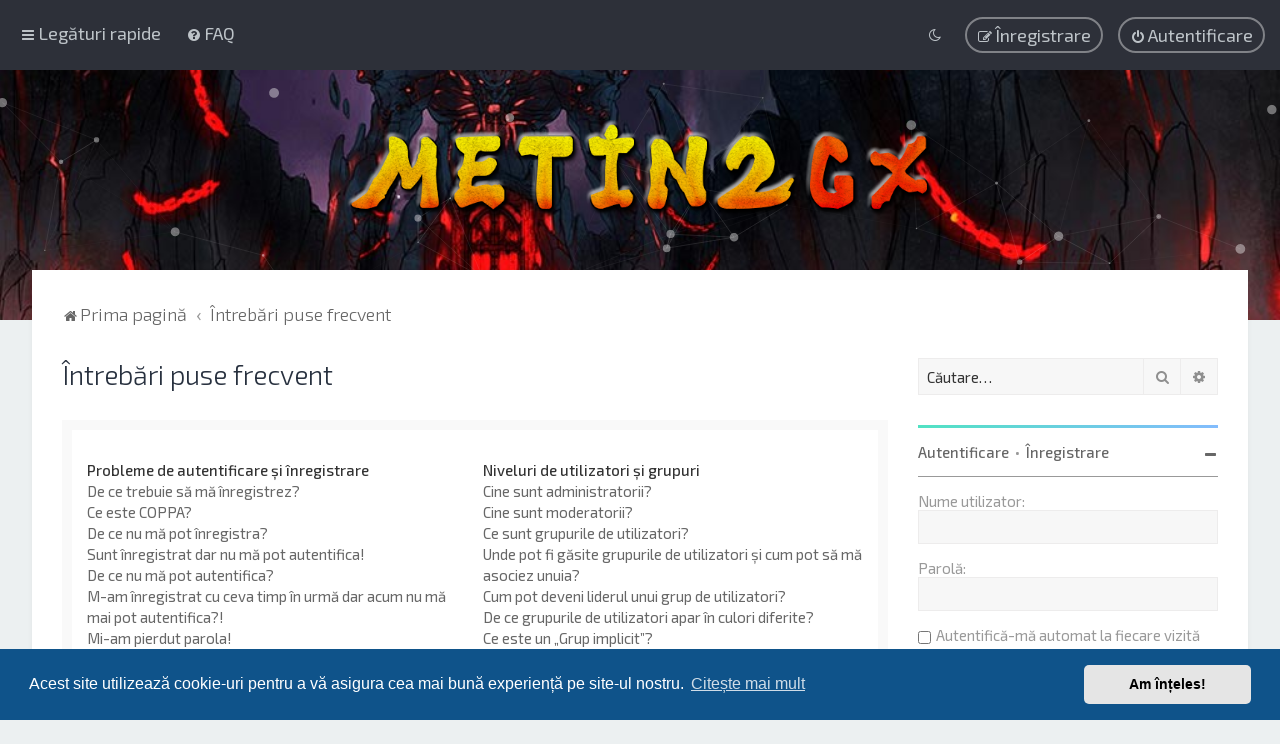

--- FILE ---
content_type: text/html; charset=UTF-8
request_url: https://forum.metin2gx.ro/help/faq?sid=0649c85db35ffba78241d1cf67b091a0
body_size: 98069
content:
<!DOCTYPE html>
<html dir="ltr" lang="ro">
<head>
	
	<script> if (localStorage.user_colour_selection === "dark") { document.getElementsByTagName('html')[0].classList.add('fd_dark'); }</script>	
<meta charset="utf-8" />
<meta http-equiv="X-UA-Compatible" content="IE=edge">
<meta name="viewport" content="width=device-width, initial-scale=1" />

<title>Metin2Gx Forum - Întrebări puse frecvent</title>

	<link rel="alternate" type="application/atom+xml" title="Flux - Metin2Gx Forum" href="/feed?sid=f874d281f3c86e3576770362b6a400ff">			<link rel="alternate" type="application/atom+xml" title="Flux - Subiecte noi" href="/feed/topics?sid=f874d281f3c86e3576770362b6a400ff">				

	<link rel="icon" href="https://forum.metin2gx.ro/ext/planetstyles/flightdeck/store/favicon.ico" />

<!--
	phpBB style name: Milk v2
	Based on style:   Merlin Framework (http://www.planetstyles.net)
-->



	<link href="https://fonts.googleapis.com/css?family=Exo+2:300,400,500" rel="stylesheet">
	<style type="text/css">body {font-family: "Exo 2", Arial, Helvetica, sans-serif; font-size: 15px;}</style>


<link href="./../assets/css/font-awesome.min.css?assets_version=24" rel="stylesheet">
<link href="./../styles/milk_v2/theme/stylesheet.css?assets_version=24" rel="stylesheet">
<link href="./../styles/milk_v2/theme/ro/stylesheet.css?assets_version=24?assets_version=24" rel="stylesheet">

<link href="./../styles/milk_v2/theme/blank.css?assets_version=24" rel="stylesheet" class="colour_switch_link"  />


        	<link href="./../styles/milk_v2/theme/colour-presets/Aqua.css?assets_version=24" rel="stylesheet" class="preset_stylesheet">
    
<link href="./../styles/milk_v2/theme/animate.css" rel="stylesheet" />
<style type="text/css">
	#nav-main, #logo, #site-description h1, #site-description p, #nav-breadcrumbs, #page-body {
		transform: translateY(-15px);
		transition: .75s ease-in-out;
	}
</style>


<style type="text/css">
			.forums .row-item:before, .topics .row-item:before, .pmlist .row-item:before, .cplist .row-item:before {
			border-radius: 50%;
		}
	

		.forum_header {
					background-image: url('https://forum.metin2gx.ro/ext/planetstyles/flightdeck/store/bg.jpg');
		
					background-repeat: no-repeat;
		
					background-position: center center;
		
		 background-size: cover;"
	}

			
</style>






	<link href="./../assets/cookieconsent/cookieconsent.min.css?assets_version=24" rel="stylesheet">

<!--[if lte IE 9]>
	<link href="./../styles/milk_v2/theme/tweaks.css?assets_version=24" rel="stylesheet">
<![endif]-->



<link href="./../styles/milk_v2/theme/extensions.css?assets_version=24" rel="stylesheet">




</head>
<body id="phpbb" class="nojs notouch section-app/help/faq ltr  sidebar-right-only body-layout-Fluid content_block_header_block high_contrast_links navbar_o_header force_rounded_avatars css_icons_enabled">

    <div id="wrap" class="wrap">
        <a id="top" class="top-anchor" accesskey="t"></a>

        <div id="page-header">


                <div class="navbar" role="navigation">
	<div class="inner">

	<ul id="nav-main" class="nav-main linklist" role="menubar">

		<li id="quick-links" class="quick-links dropdown-container responsive-menu" data-skip-responsive="true">
			<a href="#" class="dropdown-trigger">
				<i class="icon fa-bars fa-fw" aria-hidden="true"></i><span>Legături rapide</span>
			</a>
			<div class="dropdown">
				<div class="pointer"><div class="pointer-inner"></div></div>
				<ul class="dropdown-contents" role="menu">
					
											<li class="separator"></li>
																									<li>
								<a href="./../search.php?search_id=unanswered&amp;sid=f874d281f3c86e3576770362b6a400ff" role="menuitem">
									<i class="icon fa-file-o fa-fw" aria-hidden="true"></i><span>Vezi mesaje fără răspuns</span>
								</a>
							</li>
							<li>
								<a href="./../search.php?search_id=active_topics&amp;sid=f874d281f3c86e3576770362b6a400ff" role="menuitem">
									<i class="icon fa-file-o fa-fw" aria-hidden="true"></i><span>Vezi subiecte active</span>
								</a>
							</li>
							<li class="separator"></li>
							<li>
								<a href="./../search.php?sid=f874d281f3c86e3576770362b6a400ff" role="menuitem">
									<i class="icon fa-search fa-fw" aria-hidden="true"></i><span>Căutare</span>
								</a>
							</li>
					
										<li class="separator"></li>

									</ul>
			</div>
		</li>

				<li data-skip-responsive="true">
			<a href="/help/faq?sid=f874d281f3c86e3576770362b6a400ff" rel="help" title="Întrebări puse frecvent" role="menuitem">
				<i class="icon fa-question-circle fa-fw" aria-hidden="true"></i><span>FAQ</span>
			</a>
		</li>
						
			<li class="rightside"  data-skip-responsive="true">
			<a href="./../ucp.php?mode=login&amp;redirect=app.php%2Fhelp%2Ffaq&amp;sid=f874d281f3c86e3576770362b6a400ff" title="Autentificare" accesskey="x" role="menuitem" class="outline_button">
				<i class="icon fa-power-off fa-fw" aria-hidden="true"></i><span>Autentificare</span>
			</a>
		</li>
					<li class="rightside" data-skip-responsive="true">
				<a href="./../ucp.php?mode=register&amp;sid=f874d281f3c86e3576770362b6a400ff" role="menuitem" class="outline_button">
					<i class="icon fa-pencil-square-o  fa-fw" aria-hidden="true"></i><span>Înregistrare</span>
				</a>
			</li>
					         <li class="rightside" data-skip-responsive="true">
        <a href="#" role="menuitem" rel="" id="dark_toggle_link">
            <i class="icon fa-fw" aria-hidden="true"></i>
        </a>
    </li>
    	</ul>

	</div>
</div>

            	
            <div class="headerbar" role="banner"
				>
				
				<div class="forum_header">

					<div class="headerbar_overlay_container">
					</div>
						<div class="particles_container" id="particles-js">
							<!-- Headerbar Elements Start -->



								<div id="site-description" class="site-description">
																														<a href="https://metin2gx.ro/" title="Prima pagină"><img class="custom_logo" src="https://forum.metin2gx.ro/ext/planetstyles/flightdeck/store/LogoM2Forum2.png" alt=""></a>
																											</div>



							<!-- Headerbar Elements End -->
						</div>
					

				</div><!-- /.forum_header -->

            </div><!-- /.headerbar -->
            

        </div><!-- /#page-header -->

        <div id="inner-wrap">

        


	<ul id="nav-breadcrumbs" class="nav-breadcrumbs linklist navlinks" role="menubar">
				
		
		<li class="breadcrumbs" itemscope itemtype="https://schema.org/BreadcrumbList">

			
							<span class="crumb" itemtype="https://schema.org/ListItem" itemprop="itemListElement" itemscope><a itemprop="item" href="./../index.php?sid=f874d281f3c86e3576770362b6a400ff" accesskey="h" data-navbar-reference="index"><i class="icon fa-home fa-fw"></i><span itemprop="name">Prima pagină</span></a><meta itemprop="position" content="1" /></span>

											
								<span class="crumb" itemtype="https://schema.org/ListItem" itemprop="itemListElement" itemscope><a itemprop="item" href="/help/faq?sid=f874d281f3c86e3576770362b6a400ff"><span itemprop="name">Întrebări puse frecvent</span></a><meta itemprop="position" content="2" /></span>
							
					</li>

		
					<li class="rightside responsive-search">
				<a href="./../search.php?sid=f874d281f3c86e3576770362b6a400ff" title="Vezi opţiuni căutare avansată" role="menuitem">
					<i class="icon fa-search fa-fw" aria-hidden="true"></i><span class="sr-only">Căutare</span>
				</a>
			</li>
			</ul>


        
        <a id="start_here" class="anchor"></a>
        <div id="page-body" class="page-body" role="main">
            
            
                     		<div id="maincontainer">
                    <div id="contentwrapper">
                        <div id="contentcolumn">
                            <div class="innertube">
            
<h2 class="faq-title">Întrebări puse frecvent</h2>

<div class="viewtopic_wrapper">
    <div class="panel bg1" id="faqlinks">
        <div class="inner">
            <div class="column1">
                                
                <dl class="faq">
                    <dt><strong>Probleme de autentificare şi înregistrare</strong></dt>
                                            <dd><a href="#f0r0">De ce trebuie să mă înregistrez?</a></dd>
                                            <dd><a href="#f0r1">Ce este COPPA?</a></dd>
                                            <dd><a href="#f0r2">De ce nu mă pot înregistra?</a></dd>
                                            <dd><a href="#f0r3">Sunt înregistrat dar nu mă pot autentifica!</a></dd>
                                            <dd><a href="#f0r4">De ce nu mă pot autentifica?</a></dd>
                                            <dd><a href="#f0r5">M-am înregistrat cu ceva timp în urmă dar acum nu mă mai pot autentifica?!</a></dd>
                                            <dd><a href="#f0r6">Mi-am pierdut parola!</a></dd>
                                            <dd><a href="#f0r7">De ce sunt scos afară din forum automat?</a></dd>
                                            <dd><a href="#f0r8">Ce face opţiunea „Şterge toate cookie-urile forumului”?</a></dd>
                                    </dl>
                                
                <dl class="faq">
                    <dt><strong>Setările şi preferinţele utilizatorului</strong></dt>
                                            <dd><a href="#f1r0">Cum îmi schimb setările?</a></dd>
                                            <dd><a href="#f1r1">Cum îmi ascund prezența în lista de utilizatori conectați?</a></dd>
                                            <dd><a href="#f1r2">Ora nu este corectă!</a></dd>
                                            <dd><a href="#f1r3">Am schimbat zona de fus orar, dar ora tot este greşită!</a></dd>
                                            <dd><a href="#f1r4">Limba mea nu este în listă!</a></dd>
                                            <dd><a href="#f1r5">Cum pot afişa o imagine lângă numele meu de utilizator?</a></dd>
                                            <dd><a href="#f1r6">Cum pot afișa o imagine asociată (avatar)?</a></dd>
                                            <dd><a href="#f1r7">Care este rangul meu şi cum il pot schimba?</a></dd>
                                            <dd><a href="#f1r8">De ce când folosesc legătura de email a unui utilizator îmi cere să mă autentific?</a></dd>
                                    </dl>
                                
                <dl class="faq">
                    <dt><strong>Probleme de scriere/publicare a mesajelor</strong></dt>
                                            <dd><a href="#f2r0">Cum pot crea un nou subiect sau să scriu un răspuns în forum?</a></dd>
                                            <dd><a href="#f2r1">Cum pot modifica sau şterge un mesaj?</a></dd>
                                            <dd><a href="#f2r2">Cum pot să îmi adaug semnătură la mesaj?</a></dd>
                                            <dd><a href="#f2r3">Cum pot crea un sondaj?</a></dd>
                                            <dd><a href="#f2r4">De ce nu pot adăuga mai multe opţiuni la sondaj?</a></dd>
                                            <dd><a href="#f2r5">Cum modific sau şterg un sondaj?</a></dd>
                                            <dd><a href="#f2r6">De ce nu pot să accesez un forum?</a></dd>
                                            <dd><a href="#f2r7">De ce nu pot adăuga fişiere ataşate?</a></dd>
                                            <dd><a href="#f2r8">De ce am primit un avertisment?</a></dd>
                                            <dd><a href="#f2r9">Cum pot raporta mesaje unui moderator?</a></dd>
                                            <dd><a href="#f2r10">Pentru ce este butonul "Salvare" la deschiderea unui subiect?</a></dd>
                                            <dd><a href="#f2r11">De ce mesajul meu trebuie să fie aprobat?</a></dd>
                                            <dd><a href="#f2r12">Cum îmi promovez subiectul?</a></dd>
                                    </dl>
                                
                <dl class="faq">
                    <dt><strong>Formatări şi tipuri de subiecte</strong></dt>
                                            <dd><a href="#f3r0">Ce este codul BB?</a></dd>
                                            <dd><a href="#f3r1">Pot folosi HTML?</a></dd>
                                            <dd><a href="#f3r2">Ce sunt Zâmbetele?</a></dd>
                                            <dd><a href="#f3r3">Pot publica imagini?</a></dd>
                                            <dd><a href="#f3r4">Ce sunt anunţurile globale?</a></dd>
                                            <dd><a href="#f3r5">Ce sunt anunţurile?</a></dd>
                                            <dd><a href="#f3r6">Ce sunt subiectele importante?</a></dd>
                                            <dd><a href="#f3r7">Ce sunt subiectele blocate/închise?</a></dd>
                                            <dd><a href="#f3r8">Ce sunt iconiţele de subiect?</a></dd>
                                    </dl>
                                                </div>
    
                    <div class="column2">
                    
                <dl class="faq">
                    <dt><strong>Niveluri de utilizatori şi grupuri</strong></dt>
                                            <dd><a href="#f4r0">Cine sunt administratorii?</a></dd>
                                            <dd><a href="#f4r1">Cine sunt moderatorii?</a></dd>
                                            <dd><a href="#f4r2">Ce sunt grupurile de utilizatori?</a></dd>
                                            <dd><a href="#f4r3">Unde pot fi găsite grupurile de utilizatori şi cum pot să mă asociez unuia?</a></dd>
                                            <dd><a href="#f4r4">Cum pot deveni liderul unui grup de utilizatori?</a></dd>
                                            <dd><a href="#f4r5">De ce grupurile de utilizatori apar în culori diferite?</a></dd>
                                            <dd><a href="#f4r6">Ce este un „Grup implicit”?</a></dd>
                                            <dd><a href="#f4r7">Ce este pagina "Echipa"?</a></dd>
                                    </dl>
                                
                <dl class="faq">
                    <dt><strong>Mesaje private</strong></dt>
                                            <dd><a href="#f5r0">Nu pot trimite mesaje private!</a></dd>
                                            <dd><a href="#f5r1">Tot primesc mesaje private nedorite!</a></dd>
                                            <dd><a href="#f5r2">Am primit spam-uri sau mesaje abuzive de la cineva din forum!</a></dd>
                                    </dl>
                                
                <dl class="faq">
                    <dt><strong>Prieteni şi persoane neagreate</strong></dt>
                                            <dd><a href="#f6r0">Ce este lista de prieteni şi persoane neagreate?</a></dd>
                                            <dd><a href="#f6r1">Cum pot adăuga/şterge utilizatori în listele mele de prieteni sau persoane neagreate?</a></dd>
                                    </dl>
                                
                <dl class="faq">
                    <dt><strong>Căutând în forumuri</strong></dt>
                                            <dd><a href="#f7r0">Cum pot să caut într-un forum sau forumuri?</a></dd>
                                            <dd><a href="#f7r1">De ce căutarea mea nu returnează niciun rezultat?</a></dd>
                                            <dd><a href="#f7r2">De ce căutarea mea returnează o pagină goală!?</a></dd>
                                            <dd><a href="#f7r3">Cum pot căuta utilizatori?</a></dd>
                                            <dd><a href="#f7r4">Cum pot găsi mesajele şi subiectele mele?</a></dd>
                                    </dl>
                                
                <dl class="faq">
                    <dt><strong>Însemnarea şi înscrierea la subiecte</strong></dt>
                                            <dd><a href="#f8r0">Care este diferenţa dintre a însemna şi a înscrie?</a></dd>
                                            <dd><a href="#f8r1">Cum pot însemna sau cum mă pot înscrie la anumite subiecte?</a></dd>
                                            <dd><a href="#f8r2">Cum pot să mă înscriu la un anumit forum?</a></dd>
                                            <dd><a href="#f8r3">How do I remove my subscriptions?</a></dd>
                                    </dl>
                                
                <dl class="faq">
                    <dt><strong>Fişiere ataşate</strong></dt>
                                            <dd><a href="#f9r0">Ce fişiere ataşate sunt permise pe acest forum?</a></dd>
                                            <dd><a href="#f9r1">Cum pot găsi toate fişierele ataşate de mine?</a></dd>
                                    </dl>
                                
                <dl class="faq">
                    <dt><strong>Întrebări despre phpBB</strong></dt>
                                            <dd><a href="#f10r0">Cine a scris acest program?</a></dd>
                                            <dd><a href="#f10r1">De ce facilitatea X nu este disponibilă?</a></dd>
                                            <dd><a href="#f10r2">Cu cine iau legătura pentru probleme juridice şi/sau abuzuri legate de acest program?</a></dd>
                                            <dd><a href="#f10r3">Cum pot contacta administratorul forumului?</a></dd>
                                    </dl>
                        </div>
        </div>
    </div>
    
            <div class="panel bg2">
            <div class="inner">
    
            <div class="content">
                <h2 class="faq-title">Probleme de autentificare şi înregistrare</h2>
                                    <dl class="faq">
                        <dt id="f0r0"><strong>De ce trebuie să mă înregistrez?</strong></dt>
                        <dd>S-ar putea să nu fie nevoie, depinde de administratorul forumului dacă e nevoie să vă înregistraţi sau nu pentru a scrie mesaje. Oricum, înregistrarea vă va oferi acces la opţiuni care nu sunt disponibile vizitatorilor cum ar fi imagini asociate, mesaje private, trimiterea de email-uri altor utilizatori, înscrierea în grupuri etc. Durează doar câteva momente, aşa că vă recomandăm să vă înregistraţi.</dd>
                    </dl>
                    <a href="#faqlinks" class="top">
                        <i class="icon fa-chevron-circle-up fa-fw icon-gray" aria-hidden="true"></i><span>Sus</span>
                    </a>
                    <hr class="dashed" />                                    <dl class="faq">
                        <dt id="f0r1"><strong>Ce este COPPA?</strong></dt>
                        <dd>COPPA, sau Children’s Online Privacy Protection Act of 1998 (Actul pentru protecţia copiilor pe internet din 1998) este o lege din Statele Unite care solicită site-urilor ce pot colecta informaţii personale de la minorii sub vârsta 13 ani să obţină acordul scris al părinţilor sau altă metodă legală prin care tutorele legal îşi dă acordul pentru colectarea informaţiilor personale de la minorul cu vârsta sub 13 ani. Dacă nu sunteţi sigur dacă acest lucru este aplicabil dumneavoastră - ca un utilizator ce se înregistrează - sau acestui site pe care încercaţi să vă înregistraţi, contactaţi un consilier legal pentru asistenţă. Reţineţi că echipa phpBB nu poate furniza sfaturi juridice şi nu este un punct de contact pentru implicaţii legale de orice fel cu excepţia celor specificate în "Cu cine iau legatura pentru probleme legate de abuzuri si/sau aspecte juridice legate de acest program?".</dd>
                    </dl>
                    <a href="#faqlinks" class="top">
                        <i class="icon fa-chevron-circle-up fa-fw icon-gray" aria-hidden="true"></i><span>Sus</span>
                    </a>
                    <hr class="dashed" />                                    <dl class="faq">
                        <dt id="f0r2"><strong>De ce nu mă pot înregistra?</strong></dt>
                        <dd>Este posibil ca administratorul forumului să fi dezactivat înregistrarea de noi utilizatori. Este posibil ca administratorul să fi interzis adresa IP ori să fi dezactivat numele de utilizator pe care încercaţi să-l înregistraţi. Contactați administratorul forumului pentru ajutor.</dd>
                    </dl>
                    <a href="#faqlinks" class="top">
                        <i class="icon fa-chevron-circle-up fa-fw icon-gray" aria-hidden="true"></i><span>Sus</span>
                    </a>
                    <hr class="dashed" />                                    <dl class="faq">
                        <dt id="f0r3"><strong>Sunt înregistrat dar nu mă pot autentifica!</strong></dt>
                        <dd>Mai întâi verificaţi dacă aţi specificat corect numele de utilizator şi parola. Dacă acestea sunt corecte, atunci autentificarea nu este posibilă din două motive.Este activată opţiunea COPPA şi aţi specificat la înregistrare că aveţi sub 13 ani, fiind necesar să urmaţi instrucţiunile primite. Unele forumuri solicită ca utilizatorii noi să fie activaţi; contul poate fi activat fie de către dumneavoastră personal, fie de către un administrator înainte de a vă putea autentifica, aceste informații au fost oferite în timpul înregistrării. Dacă a fost trimis un email, urmați instrucțiunile. Dacă nu ați primit un email, e posibil să fi furnizat o adresă de email invalidă sau mesajul a fost considerat nesolicitat de filtru spam. Daca sunteţi sigur că adresa de email folosită este corectă, atunci contactaţi un administrator.</dd>
                    </dl>
                    <a href="#faqlinks" class="top">
                        <i class="icon fa-chevron-circle-up fa-fw icon-gray" aria-hidden="true"></i><span>Sus</span>
                    </a>
                    <hr class="dashed" />                                    <dl class="faq">
                        <dt id="f0r4"><strong>De ce nu mă pot autentifica?</strong></dt>
                        <dd>Sunt mai multe motive ce pot genera această situație. În primul rând verificaţi dacă aţi specificat corect numele de utilizator şi parola. Dacă da, contactaţi un administrator al forumului ca să fiţi sigur că nu aveţi interdicţie pe forum. De asemenea, este posibil ca proprietarul site-ului să aibă o eroare de configurare ce trebuie reparată.</dd>
                    </dl>
                    <a href="#faqlinks" class="top">
                        <i class="icon fa-chevron-circle-up fa-fw icon-gray" aria-hidden="true"></i><span>Sus</span>
                    </a>
                    <hr class="dashed" />                                    <dl class="faq">
                        <dt id="f0r5"><strong>M-am înregistrat cu ceva timp în urmă dar acum nu mă mai pot autentifica?!</strong></dt>
                        <dd>Este posibil ca un administrator să fi dezactivat sau să fi şters contul dumneavoastră dintr-un motiv sau altul. De asemenea, multe forumuri şterg periodic utilizatorii ce nu au fost activi o perioadă lungă de timp pentru a reduce dimensiunea bazei de date. Dacă s-a întâmplat acest lucru, încercaţi să vă înregistraţi din nou şi să vă implicaţi mai mult în discuţii.</dd>
                    </dl>
                    <a href="#faqlinks" class="top">
                        <i class="icon fa-chevron-circle-up fa-fw icon-gray" aria-hidden="true"></i><span>Sus</span>
                    </a>
                    <hr class="dashed" />                                    <dl class="faq">
                        <dt id="f0r6"><strong>Mi-am pierdut parola!</strong></dt>
                        <dd>Nu intraţi în panică! Parola dumneavoastră nu poate fi refăcută, dar poate fi resetată uşor. Pentru a realiza acest lucru, mergeţi la pagina de autentificare şi folosiţi legătura <em>Am uitat parola</em>. Urmaţi instrucţiunile şi în scurt timp ar trebui să vă puteţi autentifica..<br />Totuși dacă nu reușiți să vă resetați parola, contactați administratorul forumului.</dd>
                    </dl>
                    <a href="#faqlinks" class="top">
                        <i class="icon fa-chevron-circle-up fa-fw icon-gray" aria-hidden="true"></i><span>Sus</span>
                    </a>
                    <hr class="dashed" />                                    <dl class="faq">
                        <dt id="f0r7"><strong>De ce sunt scos afară din forum automat?</strong></dt>
                        <dd>Dacă nu activaţi opţiunea <em>Autentifică-mă automat la fiecare vizită</em> atunci când vă autentificaţi, veţi fi autentificat doar pentru o perioadă de timp prestabilită. Această măsură previne ca altcineva să se folosească de contul dumneavoastră. Pentru a rămâne autentificat tot timpul, bifaţi opţiunea <em>Autentifică-mă automat la fiecare vizită</em> la autentificare. Acest lucru nu este recomandat dacă accesaţi forumul de la un calculator public, cum ar fi de la o bibliotecă, internet cafe, laborator de calculatoare (la liceu/universitate etc.). Dacă nu vedeţi această opţiune, înseamnă că a fost dezactivată de către un adminstrator al forumului.</dd>
                    </dl>
                    <a href="#faqlinks" class="top">
                        <i class="icon fa-chevron-circle-up fa-fw icon-gray" aria-hidden="true"></i><span>Sus</span>
                    </a>
                    <hr class="dashed" />                                    <dl class="faq">
                        <dt id="f0r8"><strong>Ce face opţiunea „Şterge toate cookie-urile forumului”?</strong></dt>
                        <dd>„Şterge toate cookie-urile forumului” va şterge toate cookie-urile create de phpBB care vă menţin autentificat pe forum. Cookie permite de asemenea funcţionalităţi cum sunt urmărirea citirii dacă acest lucru a fost activat de administratorul forumului. Dacă aveţi probleme cu conectarea sau deconectarea în/din forum, ştergerea cookie-urilor poate fi de ajutor.</dd>
                    </dl>
                    <a href="#faqlinks" class="top">
                        <i class="icon fa-chevron-circle-up fa-fw icon-gray" aria-hidden="true"></i><span>Sus</span>
                    </a>
                                                </div>
    
            </div>
        </div>
            <div class="panel bg1">
            <div class="inner">
    
            <div class="content">
                <h2 class="faq-title">Setările şi preferinţele utilizatorului</h2>
                                    <dl class="faq">
                        <dt id="f1r0"><strong>Cum îmi schimb setările?</strong></dt>
                        <dd>Toate setările dumneavoastră (dacă sunteţi înregistrat) sunt păstrate în baza de date. Pentru a le modifica, folosiţi Panoul utilizatorului; în general un link poate fi găsit în partea superioară a paginilor forumului. Acest lucru vă va permite să vă schimbaţi toate setările şi preferinţele.</dd>
                    </dl>
                    <a href="#faqlinks" class="top">
                        <i class="icon fa-chevron-circle-up fa-fw icon-gray" aria-hidden="true"></i><span>Sus</span>
                    </a>
                    <hr class="dashed" />                                    <dl class="faq">
                        <dt id="f1r1"><strong>Cum îmi ascund prezența în lista de utilizatori conectați?</strong></dt>
                        <dd>În Panoul utilizatorului, în secțiunea “Preferinţe forum”, veți găsi opțiunea <em>Ascunde indicatorul de conectare</em>. Activați această opțiune și veți apărea conectat doar pentru administratori, moderatori și dumneavoastră. Veți fi contorizat ca utilizator ascuns.</dd>
                    </dl>
                    <a href="#faqlinks" class="top">
                        <i class="icon fa-chevron-circle-up fa-fw icon-gray" aria-hidden="true"></i><span>Sus</span>
                    </a>
                    <hr class="dashed" />                                    <dl class="faq">
                        <dt id="f1r2"><strong>Ora nu este corectă!</strong></dt>
                        <dd>S-ar putea ca dumneavoastră să vedeţi orele afişate dintr-o zonă cu fus orar diferit faţă de cea în care sunteţi. Dacă este aşa, folosiţi Panoul utilizatorului pentru a modifica fusul orar în concordanţă cu zona în care vă aflaţi, cum ar fi Bucureşti, Londra, Paris, etc. Reţineţi că schimbarea zonei de fus orar, ca majoritatea setărilor, poate fi făcută doar de către utilizatorii înregistraţi. Dacă nu sunteţi înregistrat, acesta este un moment bun să o faceţi.</dd>
                    </dl>
                    <a href="#faqlinks" class="top">
                        <i class="icon fa-chevron-circle-up fa-fw icon-gray" aria-hidden="true"></i><span>Sus</span>
                    </a>
                    <hr class="dashed" />                                    <dl class="faq">
                        <dt id="f1r3"><strong>Am schimbat zona de fus orar, dar ora tot este greşită!</strong></dt>
                        <dd>Dacă sunteţi sigur că aţi setat zona de fus orar şi ora de vară/DST corect dar ora înca este încă incorectă, atunci tipul setat pe ceasul serverului este incorect. Vă rugăm să contactaţi un administrator pentru a corecta problema.</dd>
                    </dl>
                    <a href="#faqlinks" class="top">
                        <i class="icon fa-chevron-circle-up fa-fw icon-gray" aria-hidden="true"></i><span>Sus</span>
                    </a>
                    <hr class="dashed" />                                    <dl class="faq">
                        <dt id="f1r4"><strong>Limba mea nu este în listă!</strong></dt>
                        <dd>Fie administratorul nu a instalat limba dumneavoastră sau nimeni nu a tradus încă acest forum în limba dumneavoastră. Încercaţi să-l întrebaţi pe administratorul forumului dacă poate instala limba de care aveţi nevoie. Dacă pachetul de limbă nu există, sunteţi liber să creaţi o nouă traducere. Mai multe informaţii pot fi gasite pe site-ul grupului phpBB (folosiţi link-ul din partea inferioară a paginilor forumului)</dd>
                    </dl>
                    <a href="#faqlinks" class="top">
                        <i class="icon fa-chevron-circle-up fa-fw icon-gray" aria-hidden="true"></i><span>Sus</span>
                    </a>
                    <hr class="dashed" />                                    <dl class="faq">
                        <dt id="f1r5"><strong>Cum pot afişa o imagine lângă numele meu de utilizator?</strong></dt>
                        <dd>Sunt două imagini ce pot apărea lângă numele de utilizator când vizualizaţi mesaje. Una dintre ele poate fi o imagine asociată cu rangul dumneavoastră, în general acestea luând forma de stele, blocuri sau puncte indicând câte mesaje aţi scris sau statutul dumneavoastră pe forum. Cealaltă, de obicei o imagine mai mare, este cunoscută sub numele de avatar (imagine asociată) şi este, în general, unică sau personală fiecărui utilizator.</dd>
                    </dl>
                    <a href="#faqlinks" class="top">
                        <i class="icon fa-chevron-circle-up fa-fw icon-gray" aria-hidden="true"></i><span>Sus</span>
                    </a>
                    <hr class="dashed" />                                    <dl class="faq">
                        <dt id="f1r6"><strong>Cum pot afișa o imagine asociată (avatar)?</strong></dt>
                        <dd>În Panoul utilizatorului, în secțiunea “Profil” vă puteți adăuga o imagine asociată (avatar) folosind următoarele metode: Gravatar, Galerie, La distanță sau Încărcare. Administratorul forumului decide dacă să activeze imaginile asociate şi are posibilitatea de a alege modalitatea prin care imaginile asociate pot fi folosite. Dacă nu puteţi folosi imaginile asociate, atunci contactaţi un administrator al forumului şi întrebaţi-l despre motivele care au dus la această decizie.</dd>
                    </dl>
                    <a href="#faqlinks" class="top">
                        <i class="icon fa-chevron-circle-up fa-fw icon-gray" aria-hidden="true"></i><span>Sus</span>
                    </a>
                    <hr class="dashed" />                                    <dl class="faq">
                        <dt id="f1r7"><strong>Care este rangul meu şi cum il pot schimba?</strong></dt>
                        <dd>Rangurile, care apar sub numele dumneavoastră de utilizator, indică numărul de mesaje pe care le-aţi scris sau identifică anumiţi utilizatori (de exemplu moderatorii şi administratorii). În general, nu puteţi schimba direct denumirea rangurilor forumului faţă de cum au fost specificate de către administratorul forumului. Vă rugăm, să nu abuzaţi de forum scriind mesaje inutile doar pentru a vă creşte rangul. Majoritatea forumurilor nu vor tolera acest lucru şi moderatorii sau administratorii vă vor scădea pur şi simplu numărul de mesaje scrise.</dd>
                    </dl>
                    <a href="#faqlinks" class="top">
                        <i class="icon fa-chevron-circle-up fa-fw icon-gray" aria-hidden="true"></i><span>Sus</span>
                    </a>
                    <hr class="dashed" />                                    <dl class="faq">
                        <dt id="f1r8"><strong>De ce când folosesc legătura de email a unui utilizator îmi cere să mă autentific?</strong></dt>
                        <dd>Doar utilizatorii înregistraţi pot trimite mesaje altor utilizatori prin formularul încorporat de mail şi doar dacă administratorul a activat această facilitate. Acest lucru se întâmplă pentru a preveni folosirea maliţioasă a sistemului de mesagerie de către utilizatorii anonimi.</dd>
                    </dl>
                    <a href="#faqlinks" class="top">
                        <i class="icon fa-chevron-circle-up fa-fw icon-gray" aria-hidden="true"></i><span>Sus</span>
                    </a>
                                                </div>
    
            </div>
        </div>
            <div class="panel bg2">
            <div class="inner">
    
            <div class="content">
                <h2 class="faq-title">Probleme de scriere/publicare a mesajelor</h2>
                                    <dl class="faq">
                        <dt id="f2r0"><strong>Cum pot crea un nou subiect sau să scriu un răspuns în forum?</strong></dt>
                        <dd>Pentru a deschide un nou subiect în forum, apăsaţi butonul "Subiect nou". Pentru a scrie un răspuns, apăsați butonul "Scrie răspuns".Este posibil să vi se ceară să vă înregistraţi înainte de a scrie un mesaj. O listă a facilităţilor disponibile în fiecare forum sunt trecute în partea de jos a forumului sau a subiectului. Exemplu: Puteţi crea subiecte noi, Puteți atașa fișiere, etc.</dd>
                    </dl>
                    <a href="#faqlinks" class="top">
                        <i class="icon fa-chevron-circle-up fa-fw icon-gray" aria-hidden="true"></i><span>Sus</span>
                    </a>
                    <hr class="dashed" />                                    <dl class="faq">
                        <dt id="f2r1"><strong>Cum pot modifica sau şterge un mesaj?</strong></dt>
                        <dd>În afara cazului în care sunteţi administratorul sau moderatorul forumului, puteţi modifica sau şterge doar propriile mesaje. Puteţi modifica un mesaj - uneori doar pentru o perioadă scurtă după publicare - apăsând butonul de modificare asociat mesajulului respectiv. Dacă cineva a răspuns la mesaj, veţi observa o mică secţiune de text sub mesaj când reveniţi la subiect care arată de câte ori aţi modificat acel mesaj împreună cu data şi ora modificării. Aceasta va apărea doar dacă cineva a răspuns la subiect; nu va apărea dacă un moderator sau administrator a modificat mesajul, aceştia ar trebui să lase un mesaj în care să spună ce şi de ce au modificat. Reţineţi că utilizatorii obișnuiți nu pot şterge un mesaj odată ce un alt utilizator a răspuns.</dd>
                    </dl>
                    <a href="#faqlinks" class="top">
                        <i class="icon fa-chevron-circle-up fa-fw icon-gray" aria-hidden="true"></i><span>Sus</span>
                    </a>
                    <hr class="dashed" />                                    <dl class="faq">
                        <dt id="f2r2"><strong>Cum pot să îmi adaug semnătură la mesaj?</strong></dt>
                        <dd>Pentru a adăuga o semnătură trebuie întâi să vă creaţi una folosind Panoul utilizatorului. Odată ce semnătura este creată, puteţi să bifaţi opţiunea <em>Ataşează o semnătură</em> din formularul de publicare pentru a vă adăuga semnătura. Puteţi, de asemenea, să vă adăugaţi automat semnătura la toate mesajele bifând opţiunea corespunzătoare din profil. Dacă procedaţi astfel, puteţi să preveniţi adăugarea semnăturii unor anumite mesaje debifând caseta respectivă din formularul de publicare.</dd>
                    </dl>
                    <a href="#faqlinks" class="top">
                        <i class="icon fa-chevron-circle-up fa-fw icon-gray" aria-hidden="true"></i><span>Sus</span>
                    </a>
                    <hr class="dashed" />                                    <dl class="faq">
                        <dt id="f2r3"><strong>Cum pot crea un sondaj?</strong></dt>
                        <dd>Când creaţi un subiect nou sau modificaţi primul mesaj al unui subiect, folosiți legătura “Creare sondaj” din tab-ul aflat sub zona principală de publicare; dacă nu vedeţi acest tab, probabil nu aveţi permisiunea de a crea sondaje. Introduceţi un titlu şi cel puţin două opţiuni în câmpurile corespunzătoare, având grijă să specificaţi o opţiune pe rânduri separate. Puteţi să specificaţi numărul de opţiuni pe care utilizatorul le poate selecta în timpul votării folosind „Opţiuni per utilizator”, durata în zile a sondajului (0 înseamnă un sondaj permanent) şi în cele din urmă opţiunea ce permite utilizatorilor să-şi schimbe voturile.</dd>
                    </dl>
                    <a href="#faqlinks" class="top">
                        <i class="icon fa-chevron-circle-up fa-fw icon-gray" aria-hidden="true"></i><span>Sus</span>
                    </a>
                    <hr class="dashed" />                                    <dl class="faq">
                        <dt id="f2r4"><strong>De ce nu pot adăuga mai multe opţiuni la sondaj?</strong></dt>
                        <dd>Limita pentru opţiunile sondajului este specificată de către administratorul forumului. Dacă simțiţi că trebuie să adăugaţi opţiuni suplimentare sondajului peste limita permisă, atunci contactaţi administratorul forumului.</dd>
                    </dl>
                    <a href="#faqlinks" class="top">
                        <i class="icon fa-chevron-circle-up fa-fw icon-gray" aria-hidden="true"></i><span>Sus</span>
                    </a>
                    <hr class="dashed" />                                    <dl class="faq">
                        <dt id="f2r5"><strong>Cum modific sau şterg un sondaj?</strong></dt>
                        <dd>Ca şi în cazul mesajelor, sondajele pot fi modificate doar de către autorul acestora, un moderator sau de către un administrator. Pentru a modifica un sondaj, efectuaţi un click pe primul mesaj din subiect; acesta este întotdeauna asociat cu sondajul. Dacă nimeni nu a votat, atunci utilizatorii pot şterge sau modifica orice opţiuni ale sondajului. Dacă membrii şi-au exprimat opţiunile deja, doar moderatorii sau administratorii îl pot modifica sau şterge. Acest lucru previne schimbarea opţiunilor sondajului înainte de finalizarea acestuia.</dd>
                    </dl>
                    <a href="#faqlinks" class="top">
                        <i class="icon fa-chevron-circle-up fa-fw icon-gray" aria-hidden="true"></i><span>Sus</span>
                    </a>
                    <hr class="dashed" />                                    <dl class="faq">
                        <dt id="f2r6"><strong>De ce nu pot să accesez un forum?</strong></dt>
                        <dd>Unele forumuri pot avea acces limitat pentru anumiţi utilizatori sau grupuri de utilizatori. Pentru a vedea, citi, publica, etc. este nevoie de permisiuni speciale. Contactaţi un moderator sau administrator pentru a vă da acces.</dd>
                    </dl>
                    <a href="#faqlinks" class="top">
                        <i class="icon fa-chevron-circle-up fa-fw icon-gray" aria-hidden="true"></i><span>Sus</span>
                    </a>
                    <hr class="dashed" />                                    <dl class="faq">
                        <dt id="f2r7"><strong>De ce nu pot adăuga fişiere ataşate?</strong></dt>
                        <dd>Abilitatea de a adăuga fişiere ataşate se poate face pe bază de forum, grup, sau utilizator. Administratorul forumului poate a dezactivat ataşarea fişierelor în forumul în care vreţi să scrieţi, sau poate doar anumite grupuri pot ataşa fişiere. Contactaţi administratorul forumului dacă nu ştiţi sigur de ce nu puteţi adăuga fişiere ataşate.</dd>
                    </dl>
                    <a href="#faqlinks" class="top">
                        <i class="icon fa-chevron-circle-up fa-fw icon-gray" aria-hidden="true"></i><span>Sus</span>
                    </a>
                    <hr class="dashed" />                                    <dl class="faq">
                        <dt id="f2r8"><strong>De ce am primit un avertisment?</strong></dt>
                        <dd>Fiecare administrator are propriile reguli pentru forumul său. Dacă aţi încălcat o regulă, vi se poate da un avertisment. Reţineţi că aceasta este decizia administratorului şi phpBB Limited nu are nimic de-a face cu avertismentele acordate pe site-ul în cauză. Contactaţi administratorul forumului dacă nu ştiţi sigur de ce aţi primit un avertisment.</dd>
                    </dl>
                    <a href="#faqlinks" class="top">
                        <i class="icon fa-chevron-circle-up fa-fw icon-gray" aria-hidden="true"></i><span>Sus</span>
                    </a>
                    <hr class="dashed" />                                    <dl class="faq">
                        <dt id="f2r9"><strong>Cum pot raporta mesaje unui moderator?</strong></dt>
                        <dd>Dacă administratorul a permis această facilitate, mesajul cu pricina ar trebui să includă un buton pentru raportarea lui. Dând click pe acest buton, veţi fi îndrumat cu paşii necesari pentru raportarea mesajului.</dd>
                    </dl>
                    <a href="#faqlinks" class="top">
                        <i class="icon fa-chevron-circle-up fa-fw icon-gray" aria-hidden="true"></i><span>Sus</span>
                    </a>
                    <hr class="dashed" />                                    <dl class="faq">
                        <dt id="f2r10"><strong>Pentru ce este butonul "Salvare" la deschiderea unui subiect?</strong></dt>
                        <dd>Această opţiune vă dă posibilitatea să salvaţi unele pasaje în vederea finalizării şi publicării lor în viitor. Pentru a reîncărca un pasaj salvat, folosiţi Panoul utilizatorului.</dd>
                    </dl>
                    <a href="#faqlinks" class="top">
                        <i class="icon fa-chevron-circle-up fa-fw icon-gray" aria-hidden="true"></i><span>Sus</span>
                    </a>
                    <hr class="dashed" />                                    <dl class="faq">
                        <dt id="f2r11"><strong>De ce mesajul meu trebuie să fie aprobat?</strong></dt>
                        <dd>Administratorul forumului poate a decis că mesajele din forumul în care scrieţi trebuiesc verificate înaintea publicării. De asemenea, este posibil ca administratorul să vă fi adăugat într-un grup de utilizatori ale căror mesaje recesită o revizuire înainte de a fi publicate. Vă rugăm să contactaţi administratorul pentru mai multe detalii.</dd>
                    </dl>
                    <a href="#faqlinks" class="top">
                        <i class="icon fa-chevron-circle-up fa-fw icon-gray" aria-hidden="true"></i><span>Sus</span>
                    </a>
                    <hr class="dashed" />                                    <dl class="faq">
                        <dt id="f2r12"><strong>Cum îmi promovez subiectul?</strong></dt>
                        <dd>În momentul vizualizării, apăsând pe legătura „Ridică acest subiect” puteţi "promova" subiectul curent în partea superioară a forumului pe prima pagină. Dacă nu vedeţi această opţiune, înseamnă că promovarea subiectelor poate fi dezactivată sau timpul permis între promovări nu a fost atins. De asemenea, puteţi promova subiectul respectiv, mai simplu, prin adăugarea unui răspuns. Totuşi, asiguraţi-vă că respectaţi regulile forumului când procedaţi astfel.</dd>
                    </dl>
                    <a href="#faqlinks" class="top">
                        <i class="icon fa-chevron-circle-up fa-fw icon-gray" aria-hidden="true"></i><span>Sus</span>
                    </a>
                                                </div>
    
            </div>
        </div>
            <div class="panel bg1">
            <div class="inner">
    
            <div class="content">
                <h2 class="faq-title">Formatări şi tipuri de subiecte</h2>
                                    <dl class="faq">
                        <dt id="f3r0"><strong>Ce este codul BB?</strong></dt>
                        <dd>Codul BB este o implementare specială a HTML-ului ce oferă un control mărit al formatării pe anumite obiecte din cadrul unui mesaj. Posibilitatea de a folosi codul BB este dată de decizia administratorului dar poate fi dezactivat acest cod de la mesaj la mesaj din formularul de publicare. Codul BB este similar ca stil cu HTML-ul dar balizele (tag-urile) sunt închise în paranteze pătrate [ şi ] mai degrabă decât &lt; şi &gt;. Pentru mai multe informaţii despre codul BB, consultaţi ghidul care poate fi accesat din pagina de publicare.</dd>
                    </dl>
                    <a href="#faqlinks" class="top">
                        <i class="icon fa-chevron-circle-up fa-fw icon-gray" aria-hidden="true"></i><span>Sus</span>
                    </a>
                    <hr class="dashed" />                                    <dl class="faq">
                        <dt id="f3r1"><strong>Pot folosi HTML?</strong></dt>
                        <dd>Nu. Nu se poate folosi cod HTML care să fie trimis la browser ca şi fiind cod HTML. Majoritatea formatărilor întreţinute de HTML sunt posibile folosind cod BB.</dd>
                    </dl>
                    <a href="#faqlinks" class="top">
                        <i class="icon fa-chevron-circle-up fa-fw icon-gray" aria-hidden="true"></i><span>Sus</span>
                    </a>
                    <hr class="dashed" />                                    <dl class="faq">
                        <dt id="f3r2"><strong>Ce sunt Zâmbetele?</strong></dt>
                        <dd>Zâmbetele sau iconiţele emotive sunt imagini mici care pot fi folosite pentru a exprima anumite sentimente folosind un cod scurt. Spre exemplu :) înseamnă vesel , :( înseamnă trist. Lista completă a iconiţelor emotive poate fi consultată în formularul de publicare. Încercaţi totuşi să nu folosiţi prea multe iconiţe emotive pentru că pot face un mesaj greu de citit şi un moderator s-ar putea hotărî să le scoată din mesaj sau să şteargă mesajul cu totul. De asemenea, administratorul forumului poate să specifice o limită a numărului de zâmbete ce se pot folosi în cadrul unui mesaj.</dd>
                    </dl>
                    <a href="#faqlinks" class="top">
                        <i class="icon fa-chevron-circle-up fa-fw icon-gray" aria-hidden="true"></i><span>Sus</span>
                    </a>
                    <hr class="dashed" />                                    <dl class="faq">
                        <dt id="f3r3"><strong>Pot publica imagini?</strong></dt>
                        <dd>Da, imaginile pot fi afişate în mesajele dumneavoastră. Dacă administratorul a permis fişierele ataşate, puteţi să încărcaţi imaginile direct pe forum. Altfel, puteţi folosi o legatură către o imagine stocată pe un server accesibil publicului, cum ar fi http://www.exemplu.com/imaginea-mea.gif. Nu puteţi să creaţi legături cu imagini din calculatorul dumneavoastră (doar dacă este un server public), nici cu imagini stocate în spatele unui mecanism de autentificare, cum ar fi căsuţele de email, site-uri protejate cu parolă, etc. Pentru a afişa imaginea, folosiţi eticheta codului BB [img].</dd>
                    </dl>
                    <a href="#faqlinks" class="top">
                        <i class="icon fa-chevron-circle-up fa-fw icon-gray" aria-hidden="true"></i><span>Sus</span>
                    </a>
                    <hr class="dashed" />                                    <dl class="faq">
                        <dt id="f3r4"><strong>Ce sunt anunţurile globale?</strong></dt>
                        <dd>Anunţurile globale conţin informaţii importante şi este indicat să le citiţi cât de curând posibil. Anunţurile globale vor apărea în partea de sus a fiecărei pagini de forum şi în interiorul panoului de control al utilizatorului. Permisiunea de a publica anunţuri globale este acordată de către administratorul forumului.</dd>
                    </dl>
                    <a href="#faqlinks" class="top">
                        <i class="icon fa-chevron-circle-up fa-fw icon-gray" aria-hidden="true"></i><span>Sus</span>
                    </a>
                    <hr class="dashed" />                                    <dl class="faq">
                        <dt id="f3r5"><strong>Ce sunt anunţurile?</strong></dt>
                        <dd>Anunţurile deseori conţin informaţii importante referitoare la forumul pe care îl parcurgeţi şi ar trebui citite cât de curând posibil. Anunţurile apar în partea de sus a fiecărei pagini în forumul de care aparţin. La fel ca anunţurile globale, permisiunea de a publica anunţuri este acordată de către administratorul forumului.</dd>
                    </dl>
                    <a href="#faqlinks" class="top">
                        <i class="icon fa-chevron-circle-up fa-fw icon-gray" aria-hidden="true"></i><span>Sus</span>
                    </a>
                    <hr class="dashed" />                                    <dl class="faq">
                        <dt id="f3r6"><strong>Ce sunt subiectele importante?</strong></dt>
                        <dd>Subiectele importante apar sub anunţuri în forum şi doar pe prima pagină. Deseori, sunt destul de importante şi ar trebui să le citiţi cât de curând posibil. Ca şi cu anunţurile, permisiunea de a publica subiecte importante este acordată de către administratorul forumului.</dd>
                    </dl>
                    <a href="#faqlinks" class="top">
                        <i class="icon fa-chevron-circle-up fa-fw icon-gray" aria-hidden="true"></i><span>Sus</span>
                    </a>
                    <hr class="dashed" />                                    <dl class="faq">
                        <dt id="f3r7"><strong>Ce sunt subiectele blocate/închise?</strong></dt>
                        <dd>Subiectele blocate sunt subiectele unde utilizatorii nu mai pot răspunde şi orice sondaj conţinut s-a închis automat. Subiectele pot fi închise din mai multe motive şi au fost setate astfel de către moderatorii sau administratorii forumului. De asemenea, aţi putea să vă închideţi propriile subiecte doar dacă administratorul forumului v-a acordat această permisiune.</dd>
                    </dl>
                    <a href="#faqlinks" class="top">
                        <i class="icon fa-chevron-circle-up fa-fw icon-gray" aria-hidden="true"></i><span>Sus</span>
                    </a>
                    <hr class="dashed" />                                    <dl class="faq">
                        <dt id="f3r8"><strong>Ce sunt iconiţele de subiect?</strong></dt>
                        <dd>Aceste iconiţe sunt imagini de mici dimensiuni asociate cu mesaje pentru a indica conţinutul acestora. Posibilitatea de a folosi aceste imagini depinde de permisiunile setate de către administrator.</dd>
                    </dl>
                    <a href="#faqlinks" class="top">
                        <i class="icon fa-chevron-circle-up fa-fw icon-gray" aria-hidden="true"></i><span>Sus</span>
                    </a>
                                                </div>
    
            </div>
        </div>
            <div class="panel bg2">
            <div class="inner">
    
            <div class="content">
                <h2 class="faq-title">Niveluri de utilizatori şi grupuri</h2>
                                    <dl class="faq">
                        <dt id="f4r0"><strong>Cine sunt administratorii?</strong></dt>
                        <dd>Administratorii sunt membrii asociaţi cu cel mai mare nivel de control asupra întregului forum. Aceşti utilizatori pot controla toate operaţiunile forumului incluzând permisiunile de acces, excluderea utilizatorilor, crearea grupurilor sau a moderatorilor, etc. în funcţie de permisiunile primite de la fondatorul forumului. De asemenea, au capacitatea de moderare completă în toate forumurile în funcţie de permisiunile primite de la fondatorul forumului.</dd>
                    </dl>
                    <a href="#faqlinks" class="top">
                        <i class="icon fa-chevron-circle-up fa-fw icon-gray" aria-hidden="true"></i><span>Sus</span>
                    </a>
                    <hr class="dashed" />                                    <dl class="faq">
                        <dt id="f4r1"><strong>Cine sunt moderatorii?</strong></dt>
                        <dd>Moderatorii sunt persoane (sau grupuri de persoane) a căror menire este să aibă grijă de forumuri în mod constant. Aceştia au autoritatea de a modifica sau şterge mesajele şi de a bloca, debloca, muta, şterge şi împărţi subiectele în forumurile pe care le moderează. În mod general, moderatorii există pentru a avea grijă ca utilizatorii să nu scrie pe lângă subiect sau să publice mesaje abuzive sau ofensatoare.</dd>
                    </dl>
                    <a href="#faqlinks" class="top">
                        <i class="icon fa-chevron-circle-up fa-fw icon-gray" aria-hidden="true"></i><span>Sus</span>
                    </a>
                    <hr class="dashed" />                                    <dl class="faq">
                        <dt id="f4r2"><strong>Ce sunt grupurile de utilizatori?</strong></dt>
                        <dd>Grupurile de utilizatori sunt grupări de utilizatori ce împart comunitatea în secţiuni ce pot fi controlate de către administratorii forumului. Fiecare utilizator poate aparţine mai multor grupuri şi fiecare grup are drepturi de acces individuale. Acest lucru uşurează munca administratorilor dacă doresc să schimbe permisiunile pentru mai mulţi utilizatori deodată ca de exemplu: schimbarea permisiunilor de moderare sau acordarea accesului utilizatorilor la un forum privat.</dd>
                    </dl>
                    <a href="#faqlinks" class="top">
                        <i class="icon fa-chevron-circle-up fa-fw icon-gray" aria-hidden="true"></i><span>Sus</span>
                    </a>
                    <hr class="dashed" />                                    <dl class="faq">
                        <dt id="f4r3"><strong>Unde pot fi găsite grupurile de utilizatori şi cum pot să mă asociez unuia?</strong></dt>
                        <dd>Puteţi vedea toate grupurile de utilizatori folosind link-ul „Grupuri de utilizatori” din cadrul Panoului de control al utilizatorului. Pentru a vă asocia unui grup, folosiţi butonul corespunzător. Nu toate grupurile sunt deschise. Unele necesită aprobare pentru a vă alătura grupului, unele sunt închise şi altele pot fi chiar ascunse. Dacă grupul este deschis, puteţi să vă înscrieţi apăsând butonul adecvat. Dacă grupul necesită aprobare pentru înscriere, puteţi cere acest lucru apăsând butonul adecvat. Moderatorul grupului va trebui să aprobe cererea dumneavoastră şi este posibil să fiţi întrebat care sunt motivele pentru care doriţi să vă alăturaţi grupului. Vă rugăm să nu hărţuiţi un moderator de grup dacă vă respinge cererea pentru că are motive întemeiate.</dd>
                    </dl>
                    <a href="#faqlinks" class="top">
                        <i class="icon fa-chevron-circle-up fa-fw icon-gray" aria-hidden="true"></i><span>Sus</span>
                    </a>
                    <hr class="dashed" />                                    <dl class="faq">
                        <dt id="f4r4"><strong>Cum pot deveni liderul unui grup de utilizatori?</strong></dt>
                        <dd>De obicei un lider al unui grup de utilizatori este numit când grupul este creat de către un administrator al forumului. Dacă doriţi să creaţi un grup de utilizatori, atunci primul lucru pe care trebuie să îl faceţi este să luaţi legătura cu un administrator; încercaţi să-i trimiteţi un mesaj privat.</dd>
                    </dl>
                    <a href="#faqlinks" class="top">
                        <i class="icon fa-chevron-circle-up fa-fw icon-gray" aria-hidden="true"></i><span>Sus</span>
                    </a>
                    <hr class="dashed" />                                    <dl class="faq">
                        <dt id="f4r5"><strong>De ce grupurile de utilizatori apar în culori diferite?</strong></dt>
                        <dd>Este posibil ca administratorul să asocieze o culoare membrilor unui grup pentru a face mai uşoară identificarea acestora.</dd>
                    </dl>
                    <a href="#faqlinks" class="top">
                        <i class="icon fa-chevron-circle-up fa-fw icon-gray" aria-hidden="true"></i><span>Sus</span>
                    </a>
                    <hr class="dashed" />                                    <dl class="faq">
                        <dt id="f4r6"><strong>Ce este un „Grup implicit”?</strong></dt>
                        <dd>Dacă sunteţi membrul mai multor grupuri, grupul implicit este folosit pentru a determina culoarea şi rangul grupului ce ar trebui să vi se afişeze. Administratorul forumului vă poate da permisiunea să schimbaţi grupul implicit în panoul dumneavoastră de administrare.</dd>
                    </dl>
                    <a href="#faqlinks" class="top">
                        <i class="icon fa-chevron-circle-up fa-fw icon-gray" aria-hidden="true"></i><span>Sus</span>
                    </a>
                    <hr class="dashed" />                                    <dl class="faq">
                        <dt id="f4r7"><strong>Ce este pagina "Echipa"?</strong></dt>
                        <dd>Această pagină vă furnizează o listă cu conducerea forumului, incluzând administratorii şi moderatorii şi alte detalii ca de exemplu forumurile pe care le moderează.</dd>
                    </dl>
                    <a href="#faqlinks" class="top">
                        <i class="icon fa-chevron-circle-up fa-fw icon-gray" aria-hidden="true"></i><span>Sus</span>
                    </a>
                                                </div>
    
            </div>
        </div>
            <div class="panel bg1">
            <div class="inner">
    
            <div class="content">
                <h2 class="faq-title">Mesaje private</h2>
                                    <dl class="faq">
                        <dt id="f5r0"><strong>Nu pot trimite mesaje private!</strong></dt>
                        <dd>Există trei posibile motive: nu sunteţi înregistrat ori autentificat, administratorul forumului a dezactivat mesageria privată pentru toţi utilizatorii sau administratorul forumului v-a restricţionat folosirea mesajelor private. Contactaţi un administrator al forumului pentru mai multe informaţii.</dd>
                    </dl>
                    <a href="#faqlinks" class="top">
                        <i class="icon fa-chevron-circle-up fa-fw icon-gray" aria-hidden="true"></i><span>Sus</span>
                    </a>
                    <hr class="dashed" />                                    <dl class="faq">
                        <dt id="f5r1"><strong>Tot primesc mesaje private nedorite!</strong></dt>
                        <dd>Puteţi bloca un utilizator să vă mai trimită mesaje private folosind regulile de mesagerie din Panoul utilizatorului. Dacă primiţi mesaje private abuzive de la un anumit utilizator, contactaţi un administrator al forumului; el are puterea de a restricţiona folosirea mesajelor private pentru anumiţi utilizatori.</dd>
                    </dl>
                    <a href="#faqlinks" class="top">
                        <i class="icon fa-chevron-circle-up fa-fw icon-gray" aria-hidden="true"></i><span>Sus</span>
                    </a>
                    <hr class="dashed" />                                    <dl class="faq">
                        <dt id="f5r2"><strong>Am primit spam-uri sau mesaje abuzive de la cineva din forum!</strong></dt>
                        <dd>Ne pare rău să auzim acest lucru. Opţiunea de trimitere a unui mesaj electronic include măsuri de siguranţă pentru a observa care utilizatori trimit astfel de mesaje. Ar trebui să trimiteţi administratorului o copie completă a mesajului primit. Este foarte important ca acesta să includă antetul ce conţine detalii despre utilizatorul care a trimis mesajul. Astfel, administratorul forumului poate acţiona în consecinţă.</dd>
                    </dl>
                    <a href="#faqlinks" class="top">
                        <i class="icon fa-chevron-circle-up fa-fw icon-gray" aria-hidden="true"></i><span>Sus</span>
                    </a>
                                                </div>
    
            </div>
        </div>
            <div class="panel bg2">
            <div class="inner">
    
            <div class="content">
                <h2 class="faq-title">Prieteni şi persoane neagreate</h2>
                                    <dl class="faq">
                        <dt id="f6r0"><strong>Ce este lista de prieteni şi persoane neagreate?</strong></dt>
                        <dd>Puteţi folosi aceste liste pentru a organiza ceilalţi membri de pe forum. Utilizatorii adăugaţi listei de prieteni vor fi afişaţi în panoul dumneavoastră de control pentru acces rapid la trimiterea mesajelor private şi vizualizarea statutului lor (Conectat/Neconectat). Depinzând de stilul folosit, mesajele lor pot fi scoase în evidenţă. Dacă adăugaţi un utilizator în lista cu persoane neagreate, mesajele acestuia vor fi ascunse.</dd>
                    </dl>
                    <a href="#faqlinks" class="top">
                        <i class="icon fa-chevron-circle-up fa-fw icon-gray" aria-hidden="true"></i><span>Sus</span>
                    </a>
                    <hr class="dashed" />                                    <dl class="faq">
                        <dt id="f6r1"><strong>Cum pot adăuga/şterge utilizatori în listele mele de prieteni sau persoane neagreate?</strong></dt>
                        <dd>Puteţi adăuga utilizatori în două moduri. În cadrul fiecărui profil al utilizatorului, există un link pentru a-l adăuga în lista de prieteni sau persoane neagreate. Alternativ, puteţi adăuga direct prin introducerea numelor de utilizatori din Panoul utilizatorului. Din aceeaşi pagină puteţi să şi ştergeţi nume din liste.</dd>
                    </dl>
                    <a href="#faqlinks" class="top">
                        <i class="icon fa-chevron-circle-up fa-fw icon-gray" aria-hidden="true"></i><span>Sus</span>
                    </a>
                                                </div>
    
            </div>
        </div>
            <div class="panel bg1">
            <div class="inner">
    
            <div class="content">
                <h2 class="faq-title">Căutând în forumuri</h2>
                                    <dl class="faq">
                        <dt id="f7r0"><strong>Cum pot să caut într-un forum sau forumuri?</strong></dt>
                        <dd>Această acțiune poate fi efectuată prin introducerea termenului căutat în căsuţa de căutare aflată pe prima pagină, în pagina unui forum sau a unui subiect. Căutarea avansată poate fi accesată folosind link-ul “Căutare avansată” localizat pe toate paginile forumului.</dd>
                    </dl>
                    <a href="#faqlinks" class="top">
                        <i class="icon fa-chevron-circle-up fa-fw icon-gray" aria-hidden="true"></i><span>Sus</span>
                    </a>
                    <hr class="dashed" />                                    <dl class="faq">
                        <dt id="f7r1"><strong>De ce căutarea mea nu returnează niciun rezultat?</strong></dt>
                        <dd>Căutarea efectuată a fost probabil prea vagă şi a inclus mulţi termeni comuni care nu sunt indexaţi de phpBB3. Fiţi mai specific şi folosiţi opţiunile disponibile în formularul de căutare avansată.</dd>
                    </dl>
                    <a href="#faqlinks" class="top">
                        <i class="icon fa-chevron-circle-up fa-fw icon-gray" aria-hidden="true"></i><span>Sus</span>
                    </a>
                    <hr class="dashed" />                                    <dl class="faq">
                        <dt id="f7r2"><strong>De ce căutarea mea returnează o pagină goală!?</strong></dt>
                        <dd>Căutarea efectuată a returnat prea multe rezultate pentru a le prelucra webserver-ul. Folosiţi “Căutare avansată” şi fiţi mai specific în termenii folosiţi şi forumurile în care se efectuează căutarea.</dd>
                    </dl>
                    <a href="#faqlinks" class="top">
                        <i class="icon fa-chevron-circle-up fa-fw icon-gray" aria-hidden="true"></i><span>Sus</span>
                    </a>
                    <hr class="dashed" />                                    <dl class="faq">
                        <dt id="f7r3"><strong>Cum pot căuta utilizatori?</strong></dt>
                        <dd>Duceţi-vă la memberlist şi folosiţi legătura “Caută un membru”.</dd>
                    </dl>
                    <a href="#faqlinks" class="top">
                        <i class="icon fa-chevron-circle-up fa-fw icon-gray" aria-hidden="true"></i><span>Sus</span>
                    </a>
                    <hr class="dashed" />                                    <dl class="faq">
                        <dt id="f7r4"><strong>Cum pot găsi mesajele şi subiectele mele?</strong></dt>
                        <dd>Pentru a afişa mesajele dumneavoastră folosiţi legătura “Căută mesajele utilizatorului” din Panoul utilizatorului sau din pagina de profil. Pentru a vă căuta subiectele proprii, folosiţi pagina de căutare avansată şi introduceţi opţiunile adecvate.</dd>
                    </dl>
                    <a href="#faqlinks" class="top">
                        <i class="icon fa-chevron-circle-up fa-fw icon-gray" aria-hidden="true"></i><span>Sus</span>
                    </a>
                                                </div>
    
            </div>
        </div>
            <div class="panel bg2">
            <div class="inner">
    
            <div class="content">
                <h2 class="faq-title">Însemnarea şi înscrierea la subiecte</h2>
                                    <dl class="faq">
                        <dt id="f8r0"><strong>Care este diferenţa dintre a însemna şi a înscrie?</strong></dt>
                        <dd>În phpBB 3.0 însemnarea era foarte asemănătoare cu însemnarea în browser-ul web. Nu eraţi notificat când era publicat un răspuns. În phpBB 3.1, însemnarea este asemănătoarea înscrierii la un subiect. Puteți fi notificat când un subiect este actualizat. Înscriindu-vă, veţi fi notificat când va fi publicat un răspuns în subiectul sau în forum. Opțiunile de notificare pentru însemnare și înscriere pot fi configurate în Panoul utilizatorului, sub “Preferințe forum”.</dd>
                    </dl>
                    <a href="#faqlinks" class="top">
                        <i class="icon fa-chevron-circle-up fa-fw icon-gray" aria-hidden="true"></i><span>Sus</span>
                    </a>
                    <hr class="dashed" />                                    <dl class="faq">
                        <dt id="f8r1"><strong>Cum pot însemna sau cum mă pot înscrie la anumite subiecte?</strong></dt>
                        <dd>Pentru a însemna sau pentru a vă înscrie la un anumit subiect, folosiţi link-ul corspunzător din meniul "Utilitare subiect", aplasat convenabil atât aproape de începutul paginii cât și jos la finalul subiectului.<br />De asemenea, răspunzând într-un subiect cu marcarea opțiunii “Anunță-mă când un răspuns este scris” vă va înscrie la acel subiect.</dd>
                    </dl>
                    <a href="#faqlinks" class="top">
                        <i class="icon fa-chevron-circle-up fa-fw icon-gray" aria-hidden="true"></i><span>Sus</span>
                    </a>
                    <hr class="dashed" />                                    <dl class="faq">
                        <dt id="f8r2"><strong>Cum pot să mă înscriu la un anumit forum?</strong></dt>
                        <dd>Pentru a vă înscrie la un anumit forum, folosiți legătura “Înscriere forum”, din partea de jos a paginii, la intrarea în forum.</dd>
                    </dl>
                    <a href="#faqlinks" class="top">
                        <i class="icon fa-chevron-circle-up fa-fw icon-gray" aria-hidden="true"></i><span>Sus</span>
                    </a>
                    <hr class="dashed" />                                    <dl class="faq">
                        <dt id="f8r3"><strong>How do I remove my subscriptions?</strong></dt>
                        <dd>To remove your subscriptions, go to your User Control Panel and follow the links to your subscriptions.</dd>
                    </dl>
                    <a href="#faqlinks" class="top">
                        <i class="icon fa-chevron-circle-up fa-fw icon-gray" aria-hidden="true"></i><span>Sus</span>
                    </a>
                                                </div>
    
            </div>
        </div>
            <div class="panel bg1">
            <div class="inner">
    
            <div class="content">
                <h2 class="faq-title">Fişiere ataşate</h2>
                                    <dl class="faq">
                        <dt id="f9r0"><strong>Ce fişiere ataşate sunt permise pe acest forum?</strong></dt>
                        <dd>Fiecare administrator de forum poate permite sau restricţiona anumite tipuri de fişiere ataşate. Dacă nu sunteţi sigur ce este permis sâ încărcaţi, contactaţi administratorul forumului pentru asistenţă.</dd>
                    </dl>
                    <a href="#faqlinks" class="top">
                        <i class="icon fa-chevron-circle-up fa-fw icon-gray" aria-hidden="true"></i><span>Sus</span>
                    </a>
                    <hr class="dashed" />                                    <dl class="faq">
                        <dt id="f9r1"><strong>Cum pot găsi toate fişierele ataşate de mine?</strong></dt>
                        <dd>Pentru a găsi lista fişierelor ataşate încărcate de dumneavoastră, mergeţi în Panoul utilizatorului şi folosiţi legăturile către secţiunea de fişiere ataşate.</dd>
                    </dl>
                    <a href="#faqlinks" class="top">
                        <i class="icon fa-chevron-circle-up fa-fw icon-gray" aria-hidden="true"></i><span>Sus</span>
                    </a>
                                                </div>
    
            </div>
        </div>
            <div class="panel bg2">
            <div class="inner">
    
            <div class="content">
                <h2 class="faq-title">Întrebări despre phpBB</h2>
                                    <dl class="faq">
                        <dt id="f10r0"><strong>Cine a scris acest program?</strong></dt>
                        <dd>Acest program (în forma sa nemodificată) este produs, lansat şi aflat sub copyright-ul <a href="https://www.phpbb.com/">phpBB Limited</a>. Este disponibil sub Licenţa Generală Publică GNU, versiunea 2 (GPL-2.0) şi poate fi distribuit gratuit. Vedeți <a href="https://www.phpbb.com/about/">Despre phpBB</a> pentru mai multe detalii.</dd>
                    </dl>
                    <a href="#faqlinks" class="top">
                        <i class="icon fa-chevron-circle-up fa-fw icon-gray" aria-hidden="true"></i><span>Sus</span>
                    </a>
                    <hr class="dashed" />                                    <dl class="faq">
                        <dt id="f10r1"><strong>De ce facilitatea X nu este disponibilă?</strong></dt>
                        <dd>Acest program a fost scris şi licenţiat de către phpBB Limited. În cazul în care consideraţi că o facilitate trebuie să fie adaugată, vă rugăm să vizitaţi <a href="https://www.phpbb.com/ideas/">Centrul de idei phpBB</a> unde veți putea vota ideile existente sau propune facilități noi.</dd>
                    </dl>
                    <a href="#faqlinks" class="top">
                        <i class="icon fa-chevron-circle-up fa-fw icon-gray" aria-hidden="true"></i><span>Sus</span>
                    </a>
                    <hr class="dashed" />                                    <dl class="faq">
                        <dt id="f10r2"><strong>Cu cine iau legătura pentru probleme juridice şi/sau abuzuri legate de acest program?</strong></dt>
                        <dd>Oricare din administratorii afişaţi în secţiunea „Echipa” ar trebui să fie un punct de contact potrivit pentru reclamaţiile dumneavoastră. Dacă nu primiţi răspuns, ar trebui să luaţi legătura cu posesorul domeniului (efectuaţi o <a href="http://www.google.com/search?q=whois">interogare whois</a>) sau, dacă acesta este pe un domeniu gratuit (de exemplu: Yahoo!, free.fr, f2s.com, etc.), cu conducerea sau departamentul pentru abuzuri al serviciului respectiv. Vă rugăm să reţineţi că phpBB Limited <strong>nu are absolut niciun fel de control</strong> şi nu poate fi tras la răspundere pentru cum, unde sau de către cine este folosit acest program. Nu luaţi legătura cu phpBB Limited pentru probleme juridice (mesaje defăimătoare, insulte sau jigniri, răspunderea pentru mesajele scrise, etc.) care <strong>nu sunt legate direct</strong> de site-ul phpBB.com sau de program în sine. Dacă trimiteţi un email către phpBB Limited <strong>despre orice folosire a unei terţe persoane</strong> a acestui program, ar trebui să aşteptaţi un terţ răspuns sau niciun răspuns.</dd>
                    </dl>
                    <a href="#faqlinks" class="top">
                        <i class="icon fa-chevron-circle-up fa-fw icon-gray" aria-hidden="true"></i><span>Sus</span>
                    </a>
                    <hr class="dashed" />                                    <dl class="faq">
                        <dt id="f10r3"><strong>Cum pot contacta administratorul forumului?</strong></dt>
                        <dd>Toți utilizatorii forumului pot folosi formularul “Contactați-ne”, dacă facilitatea este activată de administratorul forumului.<br />Membrii forumului pot de asemenea folosi legătura “Echipa”.</dd>
                    </dl>
                    <a href="#faqlinks" class="top">
                        <i class="icon fa-chevron-circle-up fa-fw icon-gray" aria-hidden="true"></i><span>Sus</span>
                    </a>
                                                </div>
    
            </div>
        </div>
    </div>

<div class="action-bar actions-jump">
	
		<div class="jumpbox dropdown-container dropdown-container-right dropdown-up dropdown-left dropdown-button-control" id="jumpbox">
			<span title="Mergi la" class="button button-secondary dropdown-trigger dropdown-select">
				<span>Mergi la</span>
				<span class="caret"><i class="icon fa-sort-down fa-fw" aria-hidden="true"></i></span>
			</span>
		<div class="dropdown">
			<div class="pointer"><div class="pointer-inner"></div></div>
			<ul class="dropdown-contents">
																				<li><a href="./../viewforum.php?f=5&amp;sid=f874d281f3c86e3576770362b6a400ff" class="jumpbox-cat-link"> <span> Reguli</span></a></li>
																<li><a href="./../viewforum.php?f=3&amp;sid=f874d281f3c86e3576770362b6a400ff" class="jumpbox-sub-link"><span class="spacer"></span> <span>&#8627; &nbsp; Regulament</span></a></li>
																<li><a href="./../viewforum.php?f=15&amp;sid=f874d281f3c86e3576770362b6a400ff" class="jumpbox-cat-link"> <span> Evenimente</span></a></li>
																<li><a href="./../viewforum.php?f=16&amp;sid=f874d281f3c86e3576770362b6a400ff" class="jumpbox-sub-link"><span class="spacer"></span> <span>&#8627; &nbsp; Evenimente Zilnice</span></a></li>
																<li><a href="./../viewforum.php?f=17&amp;sid=f874d281f3c86e3576770362b6a400ff" class="jumpbox-sub-link"><span class="spacer"></span> <span>&#8627; &nbsp; Turneu P.v.P</span></a></li>
																<li><a href="./../viewforum.php?f=20&amp;sid=f874d281f3c86e3576770362b6a400ff" class="jumpbox-cat-link"> <span> Informatii Joc</span></a></li>
																<li><a href="./../viewforum.php?f=22&amp;sid=f874d281f3c86e3576770362b6a400ff" class="jumpbox-sub-link"><span class="spacer"></span> <span>&#8627; &nbsp; Anunturi-Noutati</span></a></li>
																<li><a href="./../viewforum.php?f=21&amp;sid=f874d281f3c86e3576770362b6a400ff" class="jumpbox-sub-link"><span class="spacer"></span> <span>&#8627; &nbsp; Informatii</span></a></li>
																<li><a href="./../viewforum.php?f=23&amp;sid=f874d281f3c86e3576770362b6a400ff" class="jumpbox-sub-link"><span class="spacer"></span> <span>&#8627; &nbsp; Tutoriale</span></a></li>
																<li><a href="./../viewforum.php?f=7&amp;sid=f874d281f3c86e3576770362b6a400ff" class="jumpbox-cat-link"> <span> Diverse</span></a></li>
																<li><a href="./../viewforum.php?f=8&amp;sid=f874d281f3c86e3576770362b6a400ff" class="jumpbox-sub-link"><span class="spacer"></span> <span>&#8627; &nbsp; Discutii Generale</span></a></li>
																<li><a href="./../viewforum.php?f=9&amp;sid=f874d281f3c86e3576770362b6a400ff" class="jumpbox-sub-link"><span class="spacer"></span> <span>&#8627; &nbsp; Propuneri Server</span></a></li>
																<li><a href="./../viewforum.php?f=24&amp;sid=f874d281f3c86e3576770362b6a400ff" class="jumpbox-sub-link"><span class="spacer"></span> <span>&#8627; &nbsp; Ajutor si intrebari</span></a></li>
																<li><a href="./../viewforum.php?f=13&amp;sid=f874d281f3c86e3576770362b6a400ff" class="jumpbox-sub-link"><span class="spacer"></span> <span>&#8627; &nbsp; Profi-Video ART</span></a></li>
																<li><a href="./../viewforum.php?f=11&amp;sid=f874d281f3c86e3576770362b6a400ff" class="jumpbox-sub-link"><span class="spacer"></span> <span>&#8627; &nbsp; Reclamatii Playeri</span></a></li>
																<li><a href="./../viewforum.php?f=12&amp;sid=f874d281f3c86e3576770362b6a400ff" class="jumpbox-sub-link"><span class="spacer"></span> <span>&#8627; &nbsp; Reclamatii Staff</span></a></li>
											</ul>
		</div>
	</div>

	</div>
					                            		</div>
                                </div>
                            </div>

							
                                                        <div id="rightcolumn">
                                <div class="innertube"><div id="sidebar_right" class="sidebar_right_collapse">


    <div class="search-box sidebar_widget" role="search">
        <form method="get" id="forum-search" action="./../search.php?sid=f874d281f3c86e3576770362b6a400ff">
        <fieldset>
            <input name="keywords" id="keywords" type="search" maxlength="128" title="Căutare după cuvinte cheie" class="inputbox search sidebar_search" value="" placeholder="Căutare…" />
            <button class="button button-search" type="submit" title="Căutare">
                <i class="icon fa-search fa-fw" aria-hidden="true"></i><span class="sr-only">Căutare</span>
            </button>
            <a href="./../search.php?sid=f874d281f3c86e3576770362b6a400ff" class="button button-search-end" title="Căutare avansată">
                <i class="icon fa-cog fa-fw" aria-hidden="true"></i><span class="sr-only">Căutare avansată</span>
            </a>
            
        </fieldset>
        </form>
    </div>

	<div class="sidebar_widget profile_widget fancy_panel">
    	<div class="fancy_panel_padding">
            <h3><a href="./../ucp.php?mode=login&amp;redirect=app.php%2Fhelp%2Ffaq&amp;sid=f874d281f3c86e3576770362b6a400ff">Autentificare</a>&nbsp; &bull; &nbsp;<a href="./../ucp.php?mode=register&amp;sid=f874d281f3c86e3576770362b6a400ff">Înregistrare</a></h3>
            <div class="collapse-trigger open">
                <span class="icon fa-minus tooltip-left" title="Collapse"></span>
                <span class="icon fa-plus tooltip-left" title="Expand"></span>
            </div>
            <div class="sidebar_content">
            

            
                            <div class="login_form">
                    <form method="post" action="./../ucp.php?mode=login&amp;sid=f874d281f3c86e3576770362b6a400ff">
                        <fieldset>
                            <label for="username"><span>Nume utilizator:</span> <input type="text" name="username" id="username" size="10" class="inputbox" title="Nume utilizator" /></label>
                            <label for="password"><span>Parolă:</span> <input type="password" name="password" id="password" size="10" class="inputbox" title="Parolă" autocomplete="off" /></label>
                                                            <br /><input type="checkbox" name="autologin" id="autologin2" /><label for="autologin2">Autentifică-mă automat la fiecare vizită</label><br />
                                                        <input type="submit" name="login" value="Autentificare" class="button2 specialbutton" />
                            <input type="hidden" name="redirect" value="./help/faq?sid=f874d281f3c86e3576770362b6a400ff" />
<input type="hidden" name="creation_time" value="1768852325" />
<input type="hidden" name="form_token" value="74239908efc1289eaff26706221dcc3209217ad3" />

                            
                        </fieldset>
                    </form>
                                    </div>
                        </div>
        </div>
</div>

</div>
</div>
                            </div>
                            						</div><!-- /#maincontainer -->
                    

                                    </div>

            
            	</div><!-- /#inner-wrap -->

                                	<div class="social_links_footer"><a href="https://www.instagram.com/metin2_gx/?utm_source=ig_profile_share&igshid=aj9dqtbc0pds"><span class="fa fa-instagram"></span></a>
<a href="https://www.facebook.com/Metin2-GX-349542241770692/"><span class="fa fa-facebook"></span></a>
<a href="https://discordapp.com/invite/S47jvMC"><span class="fa fa-comments-o"></span></a></div>
                

            <div id="page-footer" class="page-footer" role="contentinfo">
                <div class="navbar_footer" role="navigation">
	<div class="inner">

	<ul id="nav-footer" class="nav-footer linklist" role="menubar">
		<li class="breadcrumbs">
									<span class="crumb"><a href="./../index.php?sid=f874d281f3c86e3576770362b6a400ff" data-navbar-reference="index"><i class="icon fa-home fa-fw" aria-hidden="true"></i><span>Prima pagină</span></a></span>					</li>
		
				<li class="rightside">Ora este <span title="Europe/Bucharest">UTC+02:00</span></li>
							<li class="rightside">
				<a href="/user/delete_cookies?sid=f874d281f3c86e3576770362b6a400ff" data-ajax="true" data-refresh="true" role="menuitem">
					<i class="icon fa-trash fa-fw" aria-hidden="true"></i><span>Şterge cookie-urile</span>
				</a>
			</li>
									<li class="rightside">
        	<a class="footer-link" href="./../ucp.php?mode=privacy&amp;sid=f874d281f3c86e3576770362b6a400ff" title="Confidențialitate" role="menuitem">
            	<i class="icon fa-lock" aria-hidden="true"></i><span class="footer-link-text">Confidențialitate</span>
            </a>
        </li>
        <li class="rightside">
            <a class="footer-link" href="./../ucp.php?mode=terms&amp;sid=f874d281f3c86e3576770362b6a400ff" title="Termeni" role="menuitem">
                <i class="icon fa-check fa-fw" aria-hidden="true"></i><span class="footer-link-text">Termeni</span>
            </a>           
        </li>

     
							</ul>

	</div>
</div>

                <div id="darkenwrapper" class="darkenwrapper" data-ajax-error-title="Eroare AJAX" data-ajax-error-text="Ceva a funcționat eronat la procesarea cererii dvs." data-ajax-error-text-abort="Cerere abandonată." data-ajax-error-text-timeout="Cerera a expirat, încercați din nou." data-ajax-error-text-parsererror="Ceva a funcționat prost și serverul a returnat o valoare invalidă.">
                    <div id="darken" class="darken">&nbsp;</div>
                </div>

                <div id="phpbb_alert" class="phpbb_alert" data-l-err="Eroare!" data-l-timeout-processing-req="Cererea a expirat.">
                    <a href="#" class="alert_close">
                        <i class="icon fa-times-circle fa-fw" aria-hidden="true"></i>
                    </a>
                    <h3 class="alert_title">&nbsp;</h3><p class="alert_text"></p>
                </div>
                <div id="phpbb_confirm" class="phpbb_alert">
                    <a href="#" class="alert_close">
                        <i class="icon fa-times-circle fa-fw" aria-hidden="true"></i>
                    </a>
                    <div class="alert_text"></div>
                </div>
            </div>

            <div class="copyright_bar" dir="ltr">
                Powered by <a href="http://www.phpBB.com/">phpBB</a>&trade; <span class="planetstyles_credit planetstyles_credit_hidden">&bull; Design by <a href="http://www.planetstyles.net">PlanetStyles</a></span>
                                <br />Translation/Traducere: <a href="https://www.phpbb3.ro/">phpBB România</a>                                            </div>

            </div> <!-- /#wrap -->

            <div style="display: none;">
                <a id="bottom" class="anchor" accesskey="z"></a>
                <img class="sr-only" aria-hidden="true" src="&#x2F;cron&#x2F;cron.task.text_reparser.poll_option&#x3F;sid&#x3D;f874d281f3c86e3576770362b6a400ff" width="1" height="1" alt="">
            </div>

            <script type="text/javascript" src="./../assets/javascript/jquery-3.7.1.min.js?assets_version=24"></script>

            
            <script type="text/javascript" src="./../assets/javascript/core.js?assets_version=24"></script>

			
                                                                    
                        
            <script>                
                // ************************************************
                // clear mechanism (for testing)
                // localStorage.removeItem('user_colour_selection');
                // ************************************************                
                console.log("storage value:" + localStorage.user_colour_selection)
                FDSetClass();
                FDSetSwitch();
                
                localStorage.getItem("user_colour_selection")                

                function FDSetClass() {
                                            console.log("FD Base: Light");
                                                    console.log("FD: Override allowed");
                            if(localStorage.user_colour_selection == 'dark') {
                                console.log("FD: User selection: Dark");
                                $("html").addClass('fd_dark');
                                localStorage.setItem("user_colour_selection", "dark");
                            } else {
                                console.log("FD: User selection: Empty");
                            }                        
                                                            }

                function FDSetSwitch() {
                    if ($("html").hasClass('fd_dark')) {
                        $("a#dark_toggle_link i").addClass("fa-lightbulb-o");
                    } else {
                        $("a#dark_toggle_link i").addClass("fa-moon-o");
                    }
                }

                function FDSwitchLink() {
                    if(localStorage.user_colour_selection == 'dark') {
                        // Dark
                        $("a#dark_toggle_link i").removeClass("fa-lightbulb-o");
                        $("a#dark_toggle_link i").addClass("fa-moon-o");
                        $("html").removeClass('fd_dark');
                        localStorage.setItem("user_colour_selection", "cbu");
                        console.log("Dark preference CBU (cleared by user)");
                    } else {
                        // Light
                        $("a#dark_toggle_link i").removeClass("fa-moon-o");
                        $("a#dark_toggle_link i").addClass("fa-lightbulb-o");
                        localStorage.setItem("user_colour_selection", "dark");
                    }
                }                                    

                                    $("a#dark_toggle_link").click(function() {
                        FDSwitchLink();
                        FDSetClass();
                    });
                            </script>




            
            
           

            
            
                            <script src="./../assets/cookieconsent/cookieconsent.min.js?assets_version=24"></script>
                <script>
				if (typeof window.cookieconsent === "object") {
                    window.addEventListener("load", function(){
                        window.cookieconsent.initialise({
                            "palette": {
                                "popup": {
                                    "background": "#0F538A"
                                },
                                "button": {
                                    "background": "#E5E5E5"
                                }
                            },
                            "theme": "classic",
                            "content": {
                                "message": "Acest\u0020site\u0020utilizeaz\u0103\u0020cookie\u002Duri\u0020pentru\u0020a\u0020v\u0103\u0020asigura\u0020cea\u0020mai\u0020bun\u0103\u0020experien\u021B\u0103\u0020pe\u0020site\u002Dul\u0020nostru.",
                                "dismiss": "Am\u0020\u00EEn\u021Beles\u0021",
                                "link": "Cite\u0219te\u0020mai\u0020mult",
								"href": "./../ucp.php?mode=privacy&amp;sid=f874d281f3c86e3576770362b6a400ff"
                            }
                        });
					});
				}
                </script>
            
            
                        <script src="./../styles/milk_v2/template/tooltipster.bundle.min.js?assets_version=24"></script>
<script src="./../styles/milk_v2/template/jquery.collapse.js?assets_version=24"></script>
<script src="./../styles/milk_v2/template/jquery.collapse_storage.js?assets_version=24"></script>
<script src="./../styles/milk_v2/template/forum_fn.js?assets_version=24"></script>
<script src="./../styles/prosilver/template/ajax.js?assets_version=24"></script>


                            <style>
                    img.custom_logo {
                        /* Define height to prevent layout issues with uncached logos in particle header */
                                                    height: 100px;
                                            }                    
                </style>
                <script type="text/javascript">
					/* Identify the height of headerbar */
					var headerbar_height = $('.headerbar').height();
					/* Match particle container height to headerbar. Creates window for canvas */
					$('.particles_container').css({'height': headerbar_height});

					/* Dynamically apply width to site desc container, maximising clickable area behind it. We only need this to happen when particles are enabled. */
					var logo_width = $('.site-description').width();
					var logo_width_fix = (logo_width+2); /* Caters for retina devices where the width is defined as a decimal. Obvs we can't set a decimal pixel width */
					$('.site-description').css({'width': logo_width_fix});
				</script>
				<script src="./../styles/milk_v2/template/particles.js"></script>
                <script src="./../styles/milk_v2/template/particles.app.js"></script>

                <script type="text/javascript">
					/* Reposition the canvas so it aligns with headerbar */
					$('canvas.particles-js-canvas-el').css({'margin-top': -headerbar_height});
				</script>
            
			<script type="text/javascript">
            $(function($) {
                var num_cols = 3,
                container = $('.sub-forumlist'),
                listItem = 'li',
                listClass = 'sub-list';
                container.each(function() {
                    var items_per_col = new Array(),
                    items = $(this).find(listItem),
                    min_items_per_col = Math.floor(items.length / num_cols),
                    difference = items.length - (min_items_per_col * num_cols);
                    for (var i = 0; i < num_cols; i++) {
                        if (i < difference) {
                            items_per_col[i] = min_items_per_col + 1;
                        } else {
                            items_per_col[i] = min_items_per_col;
                        }
                    }
                    for (var i = 0; i < num_cols; i++) {
                        $(this).append($('<ul ></ul>').addClass(listClass));
                        for (var j = 0; j < items_per_col[i]; j++) {
                            var pointer = 0;
                            for (var k = 0; k < i; k++) {
                                pointer += items_per_col[k];
                            }
                            $(this).find('.' + listClass).last().append(items[j + pointer]);
                        }
                    }
                });
            });
            </script>

            <script type="text/javascript">
                // Add user icon in front of forumlist mods
            	$("span.forumlist_mods a").each(function(i) {
            		$(this).prepend("<i class='icon fa-shield fa-fw'></i>");
            	});
            	// Remove the comma seperator
            	$("span.forumlist_mods").each(function() {
            		$(this).html($(this).html().replace(/,/g , ''));
            	});
            </script>

                        <script type="text/javascript">
        		// Animate Forumlist and other things
        		// Add a small transition delay to each block for nice effect
        		$("#nav-main, #logo, #site-description h1, #site-description p, #nav-breadcrumbs, #page-body").each(function(i) {
        			$(this).addClass("animated fadeIn");

        			var transitiondelay = (('0.' + (i+1)))/2 + 's';
        			$(this).css({
        				"transform": 'translateY(0px)',
        				"transition-delay": transitiondelay,
        				"animation-delay": transitiondelay
        			});
        			 console.log(transitiondelay);
                });             
            </script>
            
            
      
			        <a href="#" class="scrollToTop"><span class="fa fa-arrow-up"></span></a>
      
</body>
</html>


--- FILE ---
content_type: text/css
request_url: https://forum.metin2gx.ro/styles/milk_v2/theme/colour-presets/Aqua.css?assets_version=24
body_size: 3330
content:
/* Color */
.fd_dark a, a:hover, .navbar_footer a, .copyright_bar a, .social_links_footer a:hover span, .icon.fa-file.icon-red, a:hover .icon.fa-file.icon-red, .navigation .active-subsection a, .navigation .active-subsection a:hover, .navigation a:hover, .tabs .tab > a:hover, .tabs .activetab > a, .tabs .activetab > a:hover, a.postlink, a.postlink:visited, .navbar_in_header .badge, .button:focus .icon, .button:hover .icon, .dark_base .social_links_footer a span, .dark_base h2, .dark_base h2 a, .dark_base a:link, .dark_base a:visited, .button-secondary:focus, .button-secondary:hover, .notification_unread, .topic_type {
	color: #51e2c3;
}

/* Background Solid  */
.pagination li a:hover, .pagination li.active span, .pagination li a:focus, .jumpbox-cat-link, .dropdown-contents > li > a:hover, a.button1:hover, input.button1:hover, a.button2:hover, input.button2:hover, input.button3:hover, a.no_avatar:hover, .jumpbox-cat-link:hover, input.button1:focus, input.button2:focus, input.button3:focus, .specialbutton, input.specialbutton, .panel .specialbutton, a.specialbutton, .scrollToTop, a.specialbutton, .dark_base .social_links_footer a:hover span, .badge, .grid_unread {
	background: #51e2c3;
}

/* Borders Dark */
.pagination li a:hover, .pagination li.active span, .pagination li a:focus, blockquote, .codebox code, .jumpbox-cat-link, a.postlink, input.button1:focus, input.button2:focus, input.button3:focus, input.specialbutton, .inputbox:hover, .inputbox:focus, .specialbutton, .button:hover, .button:focus, a.specialbutton, .dark_base .social_links_footer a span, .dark_base .social_links_footer a:hover span {
	border-color: #51e2c3;
}

/* Background Gradient  */
.headerbar, body.content_block_header_block li.header, body.content_block_header_stripe li.header:before, .no_avatar, .social_links_footer, .forumbg-table, .sidebar_block_stripe:before, .fancy_panel:before, .tile_row_2:before  {
	/* Permalink - use to edit and share this gradient: http://colorzilla.com/gradient-editor/#51e2c3+0,83bcfd+100 */
	background: rgb(81,226,195); /* Old browsers */
	background: -moz-linear-gradient(left,  rgba(81,226,195,1) 0%, rgba(131,188,253,1) 100%); /* FF3.6-15 */
	background: -webkit-linear-gradient(left,  rgba(81,226,195,1) 0%,rgba(131,188,253,1) 100%); /* Chrome10-25,Safari5.1-6 */
	background: linear-gradient(to right,  rgba(81,226,195,1) 0%,rgba(131,188,253,1) 100%); /* W3C, IE10+, FF16+, Chrome26+, Opera12+, Safari7+ */
	filter: progid:DXImageTransform.Microsoft.gradient( startColorstr='#51e2c3', endColorstr='#83bcfd',GradientType=1 ); /* IE6-9 */
}


/* The same as above, just with some opacity */
.headerbar_overlay_active, .grid_colour_overlay:hover {
	/* Permalink - use to edit and share this gradient: http://colorzilla.com/gradient-editor/#51e2c3+0,83bcfd+100&0.58+0,0.8+100 */
	background: -moz-linear-gradient(left,  rgba(81,226,195,0.58) 0%, rgba(131,188,253,0.8) 100%); /* FF3.6-15 */
	background: -webkit-linear-gradient(left,  rgba(81,226,195,0.58) 0%,rgba(131,188,253,0.8) 100%); /* Chrome10-25,Safari5.1-6 */
	background: linear-gradient(to right,  rgba(81,226,195,0.58) 0%,rgba(131,188,253,0.8) 100%); /* W3C, IE10+, FF16+, Chrome26+, Opera12+, Safari7+ */
	filter: progid:DXImageTransform.Microsoft.gradient( startColorstr='#9451e2c3', endColorstr='#cc83bcfd',GradientType=1 ); /* IE6-9 */
}


/* Colour Hover Light */
.fd_dark a:hover, .navbar_footer a:hover, .copyright_bar a:hover, a.postlink:hover, .dark_base h2 a:hover  {
	color: #56edcd;
}

/* Background Hover Light */
a.scrollToTop:hover, input.specialbutton:hover, a.specialbutton:hover {
	background-color: #56edcd !important;
}

/* Border light */
.specialbutton:hover {
	border-color: #56edcd !important;
}
